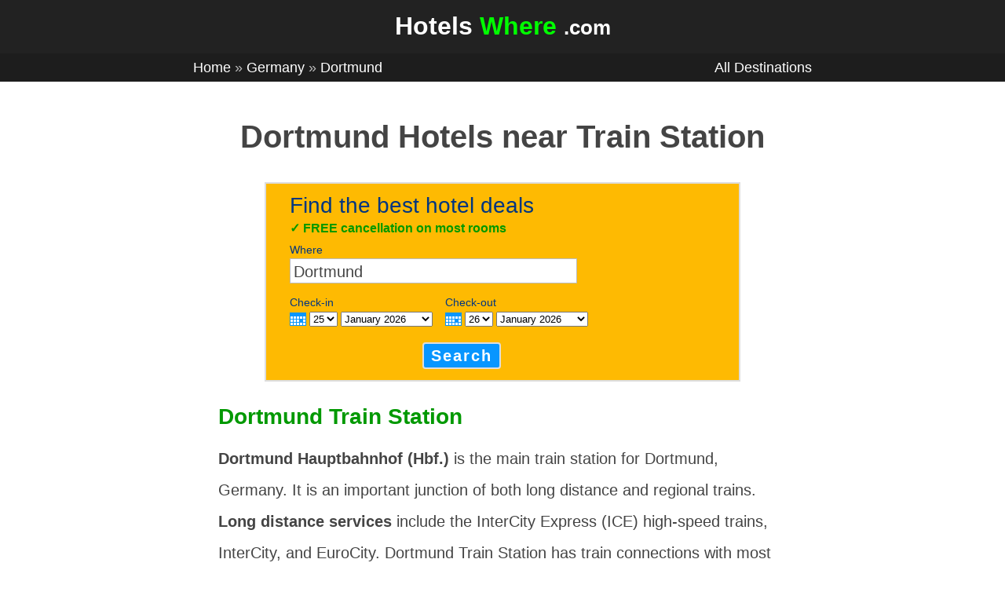

--- FILE ---
content_type: text/html; charset=UTF-8
request_url: https://www.hotelswhere.com/dortmund-hotels-near-train-station/
body_size: 10809
content:
<!DOCTYPE html>
<html lang="en">
<head>
<meta charset="UTF-8">
<meta name="viewport" content="width=device-width, initial-scale=1, shrink-to-fit=no">
        <title>Dortmund Hotels near Train Station</title>
                <link rel="canonical" href="https://www.hotelswhere.com/dortmund-hotels-near-train-station">
    <link rel="stylesheet" href="https://www.hotelswhere.com/wp-content/themes/hw-1-1/style.css" type="text/css" media="screen" charset="utf-8"/>
<link rel="shortcut icon" href="https://www.hotelswhere.com/images/favicon.ico">

<!-- bookinghead -->
<script type="text/javascript">
var booking = {
env : {
b_simple_weekdays: ['Mo','Tu','We','Th','Fr','Sa','Su'],
b_simple_weekdays_for_js: ['Mon','Tue','Wed','Thu','Fri','Sat','Sun'],
b_long_weekdays: ['Monday','Tuesday','Wednesday','Thursday','Friday','Saturday','Sunday']
}
}
function addzero( value )
{
while( value.length<2 ) value = String("0") + value;
return value;
}
function checkDateOrder(frm, ci_day, ci_month_year, co_day, co_month_year) {
if (document.getElementById) {
var frm = document.getElementById(frm);
// create date object from checkin values
// set date to 12:00 to avoid problems with one
// date being wintertime and the other summertime
var my = frm[ci_month_year].value.split("-");
var ci = new Date (my[0], my[1]-1, frm[ci_day].value, 12, 0, 0, 0);
// create date object from checkout values
my = frm[co_month_year].value.split("-");
var co = new Date (my[0], my[1]-1, frm[co_day].value, 12, 0, 0, 0);
// if checkin date is at or after checkout date,
// add a day full of milliseconds, and set the
// selectbox values for checkout date to new value
if (ci >= co){
co.setTime(ci.getTime() + 1000 * 60 * 60 * 24);
frm[co_day].value = co.getDate();
var com = co.getMonth()+1;
frm[co_month_year].value = co.getFullYear() + "-" + com;
}
}
}
</script>
<!-- /bookinghead -->

</head>
<body>
<div id="allwrap">
<div id="header">
    <div id="header1"><div class="wrap">
        <a rel="nofollow" href="https://www.hotelswhere.com" id="sitetitlea" title="Go to homepage">
        <div id="sitetitlediv">
                        <p>Hotels <span style="color:#00ff00;">Where</span> <span style="font-size:80%;">.com</span></p>
                    </div>
        </a>
    </div></div>
    <div id="headermm"><div class="wrap">
        <div id="hmm">
            <div class="mainmenuleft">
                <a href="https://www.hotelswhere.com" rel="nofollow">Home</a>
                &raquo; <a href="/country/germany/" rel="nofollow">Germany</a> &raquo; <a href="/city/dortmund/" rel="nofollow">Dortmund</a>             </div>
            <div class="mainmenuright">
                <a href="https://www.hotelswhere.com/destinations/" rel="nofollow">All&nbsp;Destinations</a>
            </div>
        </div>
    </div></div>
</div><!-- /header -->
<div id="container"><div class="wrap">
<div id="content">
<h1>Dortmund Hotels near Train Station</h1>
            
<!-- start copy sourcecode from here -->
<div id="searchboxInc">
<form id="frm" name="frm" action="https://www.booking.com/" method="get" target="" autocomplete="off">
<script type="text/javascript">document.forms["frm"].action += 'searchresults.html';</script>
<fieldset>
<div id="destinationSearch">
<input type="hidden" name="aid" value="337891" />
<input type="hidden" name="error_url" value="https://www.booking.com/?aid=337891;" />
<input type="hidden" name="si" value="ai,co,ci,re,di" />
<input type="hidden" name="label" value="p508-ss" />
<input type="hidden" name="lang" value="en-gb" />
<input type="hidden" name="nflt" value="" />
<input type="hidden" name="ifl" value="" />

<div id="bftitle">
<p>Find the best hotel deals</p>
</div>

<div id="bftagline">
<p style="color:#009900;font-weight:bold;">&check; <span id="bfaltmsg">
FREE cancellation on most rooms
<script language="JavaScript">
var r_var = setInterval(rTimer, 4000);
var r_options=new Array();
  r_options[0]='Verified guest reviews';
  r_options[1]='Easy to cancel or change bookings online';
  r_options[2]='24/7 customer support in 42 languages';
  r_options[3]='800,000+ properties in 220+ countries';
  r_options[4]='FREE cancellation on most rooms';
var currentIndex = 0;
function rTimer() {
    document.getElementById("bfaltmsg").innerHTML=r_options[currentIndex];
    currentIndex++;
    if(currentIndex==r_options.length) {
        currentIndex=0;
    }
}
</script>
</span>
</p>
</div>

<div id="bfdest">

<div id="bfdestlabel">
<p class="bflabel"><label for="destination">Where</label></p>
</div>

<div id="bfdestsearch">

<input
class="text" type="text" id="destination" name="ss" value="Dortmund" title="Examples: London, Westminster, Big Ben, Victoria Station" autocomplete="off" />
</div>

</div>

<div id="inout">

<div id="homein">
<p class="bflabel">Check-in</p>

<a onclick="showCalendar(this, 'calendar', 'checkin');" class="calender inlineJsRequired" href="#calender"><img src="https://r-ec.bstatic.com/static/img/button-calender/4afffebb8841af58a1b85bab15137303f49af30c.png" width="21" height="17" alt="calendar" title="Open calendar and pick a date" /></a>

<select id="b_checkin_day" name="checkin_monthday" onchange="checkDateOrder('frm', 'b_checkin_day', 'b_checkin_month', 'b_checkout_day', 'b_checkout_month') ; tickCheckBox('b_availcheck');">
<option value="1">1</option><option value="2">2</option><option value="3">3</option><option value="4">4</option><option value="5">5</option><option value="6">6</option><option value="7">7</option><option value="8">8</option><option value="9">9</option><option value="10">10</option><option value="11">11</option><option value="12">12</option><option value="13">13</option><option value="14">14</option><option value="15">15</option><option value="16">16</option><option value="17">17</option><option value="18">18</option><option value="19">19</option><option value="20">20</option><option value="21">21</option><option value="22">22</option><option value="23">23</option><option value="24">24</option><option value="25">25</option><option value="26">26</option><option value="27">27</option><option value="28">28</option><option value="29">29</option><option value="30">30</option><option value="31">31</option>
</select>
<select id="b_checkin_month" name="checkin_year_month" onchange="checkDateOrder('frm', 'b_checkin_day', 'b_checkin_month', 'b_checkout_day', 'b_checkout_month') ; tickCheckBox('b_availcheck');">
<script language="Javascript">
var monthArray=new Array("January","February","March","April","May","June","July","August","September","October","November","December");
var today = new Date();
var month= today.getMonth();
var year = today.getFullYear();
var fullYear=today.getFullYear();
year=new String(year);
year=addzero(year);
var countMonth=month;
for(var i=0;i<12;i++,countMonth++){
if(countMonth%12==0 && i>0){
countMonth=0;
year++;
year=new String(year);
year=addzero(year);
fullYear++;
}
document.writeln("<option value=\""+fullYear+"-"+(countMonth+1)+"\">"+monthArray[countMonth]+" "+year);
}
</script>
</select>
</div>

<div id="homeout">
<p class="bflabel">Check-out</p>

<a onclick="showCalendar(this, 'calendar', 'checkout');" class="calender inlineJsRequired" href="#calender"><img src="https://r-ec.bstatic.com/static/img/button-calender/4afffebb8841af58a1b85bab15137303f49af30c.png" width="21" height="17" alt="calendar" title="Open calendar and pick a date" /></a>

<select id="b_checkout_day" name="checkout_monthday" onchange="tickCheckBox('b_availcheck');">
<option value="1">1</option><option value="2">2</option><option value="3">3</option><option value="4">4</option><option value="5">5</option><option value="6">6</option><option value="7">7</option><option value="8">8</option><option value="9">9</option><option value="10">10</option><option value="11">11</option><option value="12">12</option><option value="13">13</option><option value="14">14</option><option value="15">15</option><option value="16">16</option><option value="17">17</option><option value="18">18</option><option value="19">19</option><option value="20">20</option><option value="21">21</option><option value="22">22</option><option value="23">23</option><option value="24">24</option><option value="25">25</option><option value="26">26</option><option value="27">27</option><option value="28">28</option><option value="29">29</option><option value="30">30</option><option value="31">31</option>
</select>
<select id="b_checkout_month" name="checkout_year_month" onchange="tickCheckBox('b_availcheck');">
<script language="Javascript">
var monthArray=new Array("January","February","March","April","May","June","July","August","September","October","November","December");
var today = new Date();
var month= today.getMonth();
var year = today.getFullYear();
var fullYear=today.getFullYear();
year=new String(year);
year=addzero(year);
var countMonth=month;
for(var i=0;i<12;i++,countMonth++){
if(countMonth%12==0 && i>0){
countMonth=0;
year++;
year=new String(year);
year=addzero(year);
fullYear++;
}
document.writeln("<option value=\""+fullYear+"-"+(countMonth+1)+"\">"+monthArray[countMonth]+" "+year);
}
</script>
</select>
</div>

<div style="display:block;clear:both;width:100%;height:1px;font-size:1px;line-height:1px;">&nbsp;</div>
</div>

<div id="bfbutton">
<button type="submit">Search</button>
</div>

</fieldset>
</form>

<script language="Javascript">
var currentDate = new Date(); var currentYear = 1900 + currentDate.getYear();
var dailyMS = 24*60*60*1000;
var arrivalDate = new Date(currentDate.getTime());
var departureDate = new Date(currentDate.getTime() + 1*dailyMS);
var arrivalYear = 1900+arrivalDate.getYear();
var arrivalMonth = 1+arrivalDate.getMonth(); var arrivalDay = arrivalDate.getDate();
var departureYear = 1900+departureDate.getYear();
var departureMonth = 1+departureDate.getMonth(); var departureDay = departureDate.getDate();
var a=document.frm;
if ((a.checkin_monthday.selectedIndex == 0) && (a.checkout_monthday.selectedIndex == 0)){
a.checkin_monthday.options[arrivalDay-1].selected = true;
a.checkout_monthday.options[departureDay-1].selected = true;
}
var frm = document.getElementById('frm');
// create date object from checkin values
// set date to 12:00 to avoid problems with one
// date being wintertime and the other summertime
var my = frm['b_checkin_month'].value.split("-");
var ci = new Date (my[0], my[1]-1, frm['b_checkin_day'].value, 12, 0, 0, 0);
// create date object from checkout values
my = frm['b_checkout_month'].value.split("-");
var co = new Date (my[0], my[1]-1, frm['b_checkout_day'].value, 12, 0, 0, 0);
if (ci >= co){
co.setTime(ci.getTime() + 1000 * 60 * 60 * 24);
frm['b_checkout_day'].value = co.getDate();
var com = co.getMonth()+1;
frm['b_checkout_month'].value = co.getFullYear() + "-" + com;
}
</script>
</div>
<div id="calendar"></div>
<script type="text/javascript">
var calendar = new Object();
var tr = new Object();
tr.nextMonth = "Next month";
tr.prevMonth = "Previous month";
tr.closeCalendar = "Close calendar";
tr.pressCtlD = "Press control-d or choose bookmarks/add or favourites/add in your browser";
tr.pressCtlP = "Press control-p or choose file/print in your browser";
tr.url = "https://www.booking.com/searchbox.en-gb.html?aid=813672;label=xxcitxx;sid=9a85b1c0beffeb25af92e14049ceda63;dcid=4";
tr.title = "Booking.com: Welcome";
tr.icons = "https://r-ec.bstatic.com/static/img";
var months = ['January','February','March','April','May','June','July','August','September','October','November','December'];
var $t_hotels = 'Hotels'.toLowerCase();
var $t_hotels_around = 'Properties nearby'.toLowerCase().replace(/ /g, '&#160;');
var b_today = "Today";
var day = "day";
Date.MILLISECONDS_PER_DAY = Date.prototype.MILLISECONDS_PER_DAY = 86400000;
var browser = navigator.appName
var version = navigator.appVersion
var startstring = parseFloat(version.indexOf("MSIE"))+1
var browserverion = parseFloat(version.substring(startstring+4,startstring+7))
var isIE5 = ((browser=="Microsoft Internet Explorer") && (browserverion < 6))? true : false;
var isIE6 = ((browser=="Microsoft Internet Explorer") && (browserverion > 5.5) && (browserverion < 6))? true : false;
// Put placeholder in destination input box if empty, and remove when focused
var destination = document.getElementById('destination');
destination.onblur = function () {
if (!this.value) {
this.value = this.getAttribute('title');
this.className += ' blur';
}
}
destination.onfocus = function () {
if (this.value == this.getAttribute('title')) {
this.value = '';
this.className = this.className.replace(/ blur/, '');
}
}
destination.onblur();
function tickCheckBox(el) {
if (document.getElementById) {
if (document.getElementById(el)) {
document.getElementById(el).checked = false;
}
}
return true;
}
Date.prototype.getTwoDigitMonth = function () {
// Returns a two-digit string from '01' to '12' representing the month property of a Date object.
var month = (this.getMonth() + 1).toFixed().toString();
if (month.length == 1) {
month = '0' + month;
}
return month;
};
function checkDateOrder(me, ci_day, ci_month_year, co_day, co_month_year) {
var
frm = document.getElementById('frm'),
my,
ci = new Date( 0 ),
co = new Date( 0 ),
com,
today = new Date();
// create date object from checkin values
// set date to 12:00 to avoid problems with one
// date being wintertime and the other summertime
if ( frm[ci_day].value !== '0' )
{
ci.setDate( frm[ci_day].value );
}
if ( frm[ci_month_year].value !== '0' )
{
my = frm[ci_month_year].value.split( "-" );
ci.setFullYear( my[0] );
ci.setMonth( my[1] - 1 );
}
ci.setHours( 12 );
ci.setMinutes( 0 );
ci.setSeconds( 0 );
// create date object from checkout values
if ( frm[co_day].value !== '0' )
{
co.setDate( frm[co_day].value );
}
if ( frm[co_month_year].value !== '0' )
{
my = frm[co_month_year].value.split( "-" );
co.setFullYear( my[0] );
co.setMonth( my[1] - 1 );
}
co.setHours( 12 );
co.setMinutes( 0 );
co.setSeconds( 0 );
// If the new checkin date's month does not match
// the current value of the dropdown, then it is
// because the month was incremented creating an
// invalid date (e.g. February 31st).
// We'll cycle back the checkin date until we're in
// the correct month.
if ( frm[ci_month_year].value !== '0' )
{
while ( ci.getMonth() != frm[ci_month_year].value.split( "-" )[1] - 1 )
{
ci.setDate( ci.getDate() - 1 );
frm[ci_day].value = ci.getDate();
}
var cim = ci.getMonth() + 1;
frm[ci_month_year].value = ci.getFullYear() + "-" + cim;
}
// if checkin date is at or after checkout date,
// add a day full of milliseconds, and set the
// selectbox values for checkout date to new value
if ( ci >= co )
{
co.setTime( ci.getTime() + Date.prototype.MILLISECONDS_PER_DAY );
com = co.getMonth() + 1;
if ( frm[ci_day].value !== '0' )
{
frm[co_day].value = co.getDate();
}
if ( frm[ci_month_year].value !== '0' )
{
frm[co_month_year].value = co.getFullYear() + "-" + com;
}
}
}
function updateDaySelect( me )
{
// 1-2 testing
if ( !booking.env.b_simple_weekdays_for_js )
{
return;
}
var frm = document.getElementById('frm');
if ( frm.getAttribute( 'id' ) !== 'frm' && frm.className !== 'availForm' )
{
return;
}
// Check if we have all fields. If not, we are in the first stage
// of the book process and should not auto-update selects since there
// is only the check-in select and the amount of nights.
if ( !frm.checkin_monthday || !frm.checkout_monthday || !frm.checkin_year_month || !frm.checkout_year_month )
{
return;
}
if ( frm.checkin_monthday.value === '0' && frm.checkout_monthday.value === '0' && frm.checkin_year_month.value === '0' && frm.checkout_year_month.value === '0' )
{
return;
}
// If the year-month fields have nonzero values, prepend the day of the week to each monthday in the check-in and check-out monthday Selects.
var
ci_d = frm.checkin_monthday,
co_d = frm.checkout_monthday,
ci_my,
co_my,
todaysDate;
// If the form field has a nonzero value, use it;
if ( frm.checkin_year_month.value !== '0' )
{
ci_my = frm.checkin_year_month.value.split( "-" );
}
else
{
// Use the current date value.
todaysDate = new Date();
ci_my = [ todaysDate.getFullYear(), todaysDate.getTwoDigitMonth() ];
}
if ( frm.checkout_year_month.value !== '0' )
{
co_my = frm.checkout_year_month.value.split( "-" );
}
else
{
todaysDate = new Date();
co_my = [ todaysDate.getFullYear(), todaysDate.getTwoDigitMonth() ];
}
var
ci_sel = Math.max( ci_d.selectedIndex, 0 ),
co_sel = Math.max( co_d.selectedIndex, 0 ),
ci_sel_value = ci_d[ ci_sel ].value,
co_sel_value = co_d[ co_sel ].value,
monthDays = [],
opt,
i;
ci_d.innerHTML = '';
co_d.innerHTML = '';
var MonthdayPromptOption = function ()
{
this.option = {
"_this" : this,
"@selected" : "selected",
"@class" : "day prompt site_experiment_encourage_date_entry_2",
"@value" : 0,
"#text" : "day"
};
};
if ( ci_sel_value === '0' )
{
buildHtmlNode( new MonthdayPromptOption(), ci_d ).selected = true;
}
if ( co_sel_value === '0' )
{
buildHtmlNode( new MonthdayPromptOption(), co_d ).selected = true;
}
function writeMonthdaysOptions( numberOfMonthdaysToShow, yearMonthSelectElement, monthDaysArray, monthDaysSelectElement, monthDaySelectValue )
{
var i, optionElementInnerHTML, optionElement;
for ( i = 0; i < numberOfMonthdaysToShow; i++ )
{
optionElement = document.createElement( 'option' );
optionElementInnerHTML = i + 1;
if ( yearMonthSelectElement.value !== '0' )
{
optionElementInnerHTML = monthDaysArray[i] + ' ' + optionElementInnerHTML;
}
optionElement.innerHTML = optionElementInnerHTML;
optionElement.value = ( i + 1 );
if ( i > 0 && monthDaySelectValue == i + 1 )
{
optionElement.defaultSelected = optionElement.selected = true;
}
monthDaysSelectElement.appendChild( optionElement );
}
}
// Check-in month
monthDays = buildDaysForMonth( ci_my[0], ci_my[1] );
var numberOfMonthdaysToShow = 31;
if ( frm.checkin_year_month.value !== '0' )
{
numberOfMonthdaysToShow = monthDays.length;
}
writeMonthdaysOptions( numberOfMonthdaysToShow, frm.checkin_year_month, monthDays, ci_d, ci_sel_value );
// Checkout month
monthDays = buildDaysForMonth( co_my[0], co_my[1] );
numberOfMonthdaysToShow = 31;
if ( frm.checkout_year_month.value !== '0' )
{
numberOfMonthdaysToShow = monthDays.length;
}
writeMonthdaysOptions( numberOfMonthdaysToShow, frm.checkout_year_month, monthDays, co_d, co_sel_value );
// IE 6 exhibits a bug whereby the value of the monthday select always jumps to zero.
if (isIE6) {
ci_d.value = ci_sel_value;
co_d.value = co_sel_value;
}
}
function buildDaysForMonth( year, month )
{
// Month index starts on 0(-11) in Date()-object
var monthDate = new Date( year, month - 1 );
var orgMonth = monthDate.getMonth();
var dayArray = [], weekDay;
while ( monthDate.getMonth() == orgMonth )
{
// Week starts on Sunday in Date()-object
weekDay = ( monthDate.getDay() == 0 ) ? 6 : ( monthDate.getDay() - 1 );
dayArray.push( booking.env.b_simple_weekdays_for_js[weekDay] );
monthDate.setDate( monthDate.getDate() + 1 );
}
return dayArray;
}
function buildHtmlNode (elementsObject, targetNode, refChild)
{
/*
Accepts an object of elements where the key specifies the tagname unless prefixed by @, in which case it specifies an attribute of the parent, or when it is #cdata, in which case it specifies a CDATA child.
https://xml.com/pub/a/2006/05/31/converting-between-xml-and-json.html
The big flaw now is the case <a><b/><c/><b/><a/>, which cannot be represented as a JS object. In that case interject an array of generic div or span elements.
*/
// If we want to validate as JSON, we must make sure what we pass in is JSON, which it presently isnot.
//elementsObject = booking.json.validate(elementsObject);
var
key,
counter,
found,
newElement,
newNode;
for (key in elementsObject)
{
if (elementsObject.hasOwnProperty(key))
{
var
prefix = key.substring(0, 1),
primaryKey = key.substring(1);
if (prefix != '_') // We??e on a non-DOM key, so skip.
{
if (prefix == '@') // Attribute
{
if (!targetNode.getAttribute(primaryKey))
{
// Perhaps extend this in the future to support multiple class values.
targetNode.setAttribute(primaryKey, elementsObject[key]);
}
}
else
{
if (prefix == '#') // Text or CDATA
{
if (primaryKey == 'text') // Text
{
found = false;
if (targetNode.childNodes && targetNode.childNodes.length > 0)
{
// Traverse text node children and append only if it isn?? already there.
counter = 0;
while (counter < targetNode.childNodes.length && !found)
{
if (targetNode.childNodes[counter].nodeType == Node.TEXT_NODE && targetNode.childNodes[counter].nodeValue == elementsObject[key])
{
found = true;
}
counter++;
}
}
if (!found)
{
// MGP 040209: Cope with strings split by linebreaks - need to insert <br> elements
if ( elementsObject[key].indexOf("\n") == -1 )
{
newNode = document.createTextNode(elementsObject[key]);
if (refChild)
{
targetNode.insertBefore(newNode, refChild);
}
else
{
targetNode.appendChild(newNode);
}
}
else
{
// Found some linebreaks - split the string into component parts
var newNodeParts = elementsObject[key].split("\n");
// Loop through the parts, adding a linebreak after each one (except the last one)
for ( var i = 0; i < newNodeParts.length; i++ )
{
// Check for the existence of a star rating in the text node
if ( newNodeParts[i].match(/\d\*$/) )
{
// Found a star rating - extract the star
lastSpace = newNodeParts[i].lastIndexOf(" ");
newNodeString = newNodeParts[i].substring( 0, lastSpace );
starImgSrc = 'https://r-ec.bstatic.com/static/img/icons/stars/' + newNodeParts[i].substr( lastSpace + 1, 1 ) + 'sterren-small.png';
}
else
{
newNodeString = newNodeParts[i];
starImgSrc = '';
}
newNode = document.createTextNode(newNodeString);
if (refChild)
{
targetNode.insertBefore(newNode, refChild);
if ( starImgSrc )
{
newImg = document.createElement('img');
newImg.setAttribute('src', starImgSrc);
newImg.className = "stars";
targetNode.insertBefore(newImg, refChild);
}
}
else
{
targetNode.appendChild(newNode);
if ( starImgSrc )
{
newImg = document.createElement('img');
newImg.setAttribute('src', starImgSrc);
newImg.className = "stars";
targetNode.appendChild(newImg);
}
}
if ( i < newNodeParts.length - 1)
{
// Add a <br>
newBR = document.createElement("br");
if (refChild)
{
targetNode.insertBefore(newBR, refChild);
}
else
{
targetNode.appendChild(newBR);
}
}
}
}
}
}
else
{
if (primaryKey == 'cdata') // CDATA
{
targetNode.appendChild(document.createCDATASection(elementsObject[key]));
}
}
}
else // Element
{
// If targetNode was passed into this function, append the new child to it??
if (targetNode)
{
// If elementsObject[key] is an array, we??l create an element of type key for each array member.
if (elementsObject[key].length > 0)
{
for (counter = 0; counter < elementsObject[key].length; counter++)
{
if (elementsObject[key][counter])
{
if (!elementsObject[key][counter]._node)
{
newElement = document.createElement(key);
elementsObject[key][counter]._node = newElement;
var r = counter + 1;
while (r < elementsObject[key].length && !refChild)
{
if (elementsObject[key][r])
{
refChild = elementsObject[key][r]._node;
}
r++;
}
if (refChild)
{
newNode = targetNode.insertBefore(
elementsObject[key][counter]._node,
refChild);
}
else
{
newNode = targetNode.appendChild(
elementsObject[key][counter]._node);
}
arguments.callee(
elementsObject[key][counter],
newNode);
newElement._elementTree = elementsObject[key][counter];
}
else
{
arguments.callee(
elementsObject[key][counter],
elementsObject[key][counter]._node);
}
}
}
}
else
{
if (elementsObject[key].length !== 0)
{
if (!elementsObject[key]._node)
{
newElement = document.createElement(key);
elementsObject[key]._node = newElement;
if (refChild)
{
newNode = targetNode.insertBefore(
elementsObject[key]._node,
refChild);
}
else
{
newNode = targetNode.appendChild(
elementsObject[key]._node);
}
arguments.callee(
elementsObject[key],
newNode);
newElement._elementTree = elementsObject;
}
else
{
arguments.callee(
elementsObject[key],
elementsObject[key]._node);
}
}
}
}
// else create the new element as targetNode.
else
{
if (!elementsObject[key]._node)
{
arguments.callee(elementsObject[key],
elementsObject[key]._node = targetNode = document.createElement(key));
}
else
{
arguments.callee(elementsObject[key],
elementsObject[key]._node);
}
}
}
}
}
}
}
return targetNode;
};
/*extern DOM, calendar, dn, getChildImage, getDimensions, m, months, n, tr, y, checkDateOrder, d, booking.env.b_simple_weekdays, booking.env.b_simple_weekdays_for_js, i, tickCheckBox, updateDaySelect, booking, buildDaysForMonth, monthDaysArray */
// showCalendar without requirements for unique id's
//	@me	DOMNode context node
//	@calId	String	id of calendar node
//	@dt	String	'checkin' or 'checkout' prefix
var td;
function buildCal( y, m, d )
{
var daysInMonth = [31, 0, 31, 30, 31, 30, 31, 31, 30, 31, 30, 31];
// Create today's date.
td = new Date();
if ( !y )
{
y = td.getFullYear();
}
if ( !m )
{
m = td.getMonth() + 1;
}
if ( !d )
{
d = td.getDate;
}
var dt = calendar.caldt;
var mDate = new Date( y, m - 1, 1 );
var firstMonthDay = mDate.getDay();
daysInMonth[1] = ( ( ( mDate.getFullYear() % 100 != 0 ) && ( mDate.getFullYear() % 4 == 0 ) ) || ( mDate.getFullYear() % 400 == 0 ) ) ? 29 : 28;
var t = '<table class="caltable" cellspacing="0"><tr>';
t += '<td class="calheader" colspan="7" class="monthYear">';
if ( y == td.getFullYear() && m == td.getMonth() + 1 )
{
t += '<span class="NoPrevMonthIcon">&nbsp;</span>';
}
else
{
t += '<a class="calPrevMonth" href="" onclick="prevMonth( ' + y + ',' + m + ' ); return false;" title="' + tr.prevMonth + '"><span class="prevMonthIcon">&nbsp;</span></a>';
}
t += '&nbsp;<select name="ym" onchange="goYearMonth( this.options[this.selectedIndex].value );">';
var mn = td.getMonth() + 1;
var yr = td.getFullYear();
var last_month = 0;
for ( n = 0; n <= 11; n++ )
{
t += '<option value="' + yr + '-' + mn + '"';
if ( mn == m && yr == y )
{
t += ' selected="selected"';
last_month = 1;
}
else
{
last_month = 0;
}
t += '>' + months[mn - 1] + ' ' + yr +'</option>';
mn++;
if ( mn > 12 )
{
mn = 1;
yr++;
}
}
t += ' </select>&nbsp;';
if ( last_month == 1 )
{
t += '<span class="NoNextMonthIcon">&nbsp;</span>';
}
else
{
t += '<a class="calNextMonth" href="" onclick="nextMonth( ' + y + ',' + m + ' ); return false;" title="' + tr.nextMonth +'"><span class="nextMonthIcon">&nbsp;</span></a>';
}
t += '</td></tr>';
t += '<tr class="dayNames">';
var cl;
for ( dn = 0; dn < 7; dn++ )
{
cl = '';
if ( ( dn % 7 == 5 ) || ( dn % 7 == 6 ) )
{
cl += ' weekend';
}
t += '<td class="' + cl + '">' + booking.env.b_simple_weekdays[dn] + '</td>';
}
t += '</tr><tr class="days">';
for ( i = 1; i <= 42; i++ )
{
var x = i - ( firstMonthDay + 6 ) % 7;
if ( x > daysInMonth[m - 1] || x < 1 )
{
x = '&nbsp;';
}
cl = '';
var href = 0;
if ( ( i % 7 == 0 ) || ( i % 7 == 6 ) )
{
cl += ' weekend';
}
if ( x > 0 )
{
var xDay = new Date( y, m - 1, x );
if ( ( xDay.getFullYear() == y ) && ( xDay.getMonth() + 1 == m ) && ( xDay.getDate() == d ) )
{
cl += ' selected';
href = 1;
}
if ( ( xDay.getFullYear() == td.getFullYear() ) && ( xDay.getMonth() == td.getMonth() ) && ( xDay.getDate() == td.getDate() ) )
{
cl += ' today';
href = 1;
}
else
{
if ( xDay > td )
{
cl += ' future';
href = 1;
}
else
{
if ( xDay < td )
{
cl += ' past';
}
}
}
}
t += '<td class="' + cl + '">';
if ( href )
{
t += '<a href="#" onclick="pickDate( ' + y + ',' + m + ',' + x + ',\'' + dt + '\' ); return false;">' + x + '</a>';
}
else
{
t += x;
}
t += '</td>';
if ( ( ( i ) % 7 == 0 ) && ( i < 36 ) )
{
t += '</tr><tr class="days">';
}
}
t += '</tr><tr><td colspan="7"><a href="#" onclick="closeCal(); return false;">' + tr.closeCalendar + '</a></td></tr></table>';
document.getElementById( "calendar" ).innerHTML = t;
}
function showCalendar( me, calId, dt )
{
getDimensions( me );
if ( document.getElementById )
{
var c = document.getElementById( calId );
var i = getChildImage( me );
var f = document.getElementById('frm');
calendar.cal = c;
calendar.caldt = dt;
calendar.calf = f;
var my = f[dt + '_year_month'].value.split( "-" );
y = my[0];
m = my[1];
d = f[dt + '_monthday'].value;
// Ensure y is nonzero so the pop-up calendar correctly figures out the past/current/future classes for each monthday.
if ( y === '0' )
{
y = new Date().getFullYear();
}
buildCal( y, m, d );
var box = getDimensions( i );
var
left = box.x,
top = ( box.y + i.offsetHeight );
c.style.left = left + 'px';
c.style.top = top + 'px';
c.style.display = "block";
}
}
function closeCal()
{
calendar.cal.style.display = 'none';
}
function prevMonth( y, m )
{
if ( new Date( y, m - 1, 1 ) < td )
{
return;
}
if ( m > 1 )
{
m--;
}
else
{
m = 12;
y--;
}
buildCal( y, m );
}
//does this finction need to check for max month/year?
function nextMonth( y, m )
{
if ( m < 12 )
{
m++;
}
else
{
m = 1;
y++;
}
buildCal( y, m );
}
function goYearMonth( ym )
{
var ymlist = ym.split("-");
buildCal( ymlist[0], ymlist[1] );
}
function pickDate( y, m, d, dt )
{
// set form values
var f = calendar.calf;
var dt = calendar.caldt;
f[dt + '_year_month'].value = y + "-" + m;
f[dt + '_monthday'].value = d;
tickCheckBox( 'availcheck' );
if ( dt == "checkin" )
{
checkDateOrder( f, 'checkin_monthday', 'checkin_year_month', 'checkout_monthday', 'checkout_year_month' );
}
closeCal();
updateDaySelect( f );
}
function initDaySelect()
{
var forms = document.getElementsByTagName( 'form' );
for ( var i = 0; i < forms.length; i++ )
{
if ( forms[i].checkin_monthday )
{
updateDaySelect( forms[i] );
}
}
}
function updateDaySelect( me )
{
// 1-2 testing
if ( !booking.env.b_simple_weekdays_for_js )
{
return;
}
var frm = document.getElementById('frm');
if ( frm.getAttribute( 'id' ) !== 'frm' && frm.className !== 'availForm' )
{
return;
}
// Check if we have all fields. If not, we are in the first stage
// of the book process and should not auto-update selects since there
// is only the check-in select and the amount of nights.
if ( !frm.checkin_monthday || !frm.checkout_monthday || !frm.checkin_year_month || !frm.checkout_year_month )
{
return;
}
if ( frm.checkin_monthday.value === '0' && frm.checkout_monthday.value === '0' && frm.checkin_year_month.value === '0' && frm.checkout_year_month.value === '0' )
{
return;
}
// If the year-month fields have nonzero values, prepend the day of the week to each monthday in the check-in and check-out monthday Selects.
var
ci_d = frm.checkin_monthday,
co_d = frm.checkout_monthday,
ci_my,
co_my,
todaysDate;
// If the form field has a nonzero value, use it;
if ( frm.checkin_year_month.value !== '0' )
{
ci_my = frm.checkin_year_month.value.split( "-" );
}
else
{
// Use the current date value.
todaysDate = new Date();
ci_my = [ todaysDate.getFullYear(), todaysDate.getTwoDigitMonth() ];
}
if ( frm.checkout_year_month.value !== '0' )
{
co_my = frm.checkout_year_month.value.split( "-" );
}
else
{
todaysDate = new Date();
co_my = [ todaysDate.getFullYear(), todaysDate.getTwoDigitMonth() ];
}
var
ci_sel = Math.max( ci_d.selectedIndex, 0 ),
co_sel = Math.max( co_d.selectedIndex, 0 ),
ci_sel_value = ci_d[ ci_sel ].value,
co_sel_value = co_d[ co_sel ].value,
monthDays = [],
opt,
i;
ci_d.innerHTML = '';
co_d.innerHTML = '';
// Build the Day/Month prompt Options if the monthday values aren't already set or, if they are set, they are nonzero; and if the client isn't IE 5. This condition mimics the TMPL_IF in datebox.inc/div#avail (except for the inclusion here of IE5).
var MonthdayPromptOption = function ()
{
this.option = {
"_this" : this,
"@selected" : "selected",
"@class" : "day prompt site_experiment_encourage_date_entry_2",
"@value" : 0,
"#text" : day
};
};
if ( ci_sel_value === '0' )
{
buildHtmlNode( new MonthdayPromptOption(), ci_d ).selected = true;
}
if ( co_sel_value === '0' )
{
buildHtmlNode( new MonthdayPromptOption(), co_d ).selected = true;
}
function writeMonthdaysOptions( numberOfMonthdaysToShow, yearMonthSelectElement, monthDaysArray, monthDaysSelectElement, monthDaySelectValue )
{
var i, optionElementInnerHTML, optionElement;
for ( i = 0; i < numberOfMonthdaysToShow; i++ )
{
optionElement = document.createElement( 'option' );
optionElementInnerHTML = i + 1;
if ( yearMonthSelectElement.value !== '0' )
{
optionElementInnerHTML = monthDaysArray[i] + ' ' + optionElementInnerHTML;
}
optionElement.innerHTML = optionElementInnerHTML;
optionElement.value = ( i + 1 );
if ( i > 0 && monthDaySelectValue == i + 1 )
{
optionElement.defaultSelected = optionElement.selected = true;
}
monthDaysSelectElement.appendChild( optionElement );
}
}
// Check-in month
monthDays = buildDaysForMonth( ci_my[0], ci_my[1] );
var numberOfMonthdaysToShow = 31;
if ( frm.checkin_year_month.value !== '0' )
{
numberOfMonthdaysToShow = monthDays.length;
}
writeMonthdaysOptions( numberOfMonthdaysToShow, frm.checkin_year_month, monthDays, ci_d, ci_sel_value );
// Checkout month
monthDays = buildDaysForMonth( co_my[0], co_my[1] );
numberOfMonthdaysToShow = 31;
if ( frm.checkout_year_month.value !== '0' )
{
numberOfMonthdaysToShow = monthDays.length;
}
writeMonthdaysOptions( numberOfMonthdaysToShow, frm.checkout_year_month, monthDays, co_d, co_sel_value );
// IE 6 exhibits a bug whereby the value of the monthday select always jumps to zero.
if (isIE6) {
ci_d.value = ci_sel_value;
co_d.value = co_sel_value;
}
}
function buildDaysForMonth( year, month )
{
// Month index starts on 0(-11) in Date()-object
var monthDate = new Date( year, month - 1 );
var orgMonth = monthDate.getMonth();
var dayArray = [], weekDay;
while ( monthDate.getMonth() == orgMonth )
{
// Week starts on Sunday in Date()-object
weekDay = ( monthDate.getDay() == 0 ) ? 6 : ( monthDate.getDay() - 1 );
dayArray.push( booking.env.b_simple_weekdays_for_js[weekDay] );
monthDate.setDate( monthDate.getDate() + 1 );
}
return dayArray;
}
// Hides "Available rooms" and shows date input for stay.
// This currently works without unique id's under the assumption that
// the two (or more) divs containing the different "views" are in the same container.
function switchDateStack(me, page) {
var stackPage = me;
var testMe = me.parentNode;
try {
while (testMe.nodeName != 'div') {
stackPage = testMe;
testMe = testMe.parentNode;
}
} catch(e) {}
var stackCount = 0;
while ( stackPage ) {
if ( stackPage.nodeName.toLowerCase() == 'div' ) {
stackCount++;
if ( stackCount == page ) {
stackPage.style.display = 'block';
} else {
stackPage.style.display = 'none';
}
}
stackPage = stackPage.nextSibling;
}
}
// Searches children to find image
function getChildImage( contextElm )
{
contextElm = contextElm.firstChild;
while ( contextElm.nodeName.toLowerCase() != 'img' && contextElm.nextSibling )
{
contextElm = contextElm.nextSibling;
}
return contextElm;
}
// Getting element dimensions
function getDimensions( elm ) {
var box = { x:0, y:0, w:0, h:0 };
if(document.getBoxObjectFor) {
var boxRef = document.getBoxObjectFor(elm);
box.x = boxRef.x;
box.y = boxRef.y;
box.w = boxRef.width;
box.h = boxRef.height;
}
else if(elm.getBoundingClientRect) {
var boxRef = elm.getBoundingClientRect();
box.x = boxRef.left;
box.y = boxRef.top;
box.w = (boxRef.right - boxRef.left);
box.h = (boxRef.bottom - boxRef.top);
if(document.compatMode && document.compatMode != 'BackCompat') {
// IE6/compliance mode
box.x += document.documentElement.scrollLeft - 2;
box.y += document.documentElement.scrollTop - 2;
}
else if(!isIE5) {
// IE5.5
box.x += document.body.scrollLeft - 2;
box.y += document.body.scrollTop - 2;
}
}
else {
// No known box information available, walking
// manually through offsetParents to calculate x/y coordinates
box.w = elm.offsetWidth;
box.h = elm.offsetHeight;
while(elm) {
box.x += elm.offsetLeft;
box.y += elm.offsetTop;
if(elm.offsetParent) // Required for Safari 1.3 :(
elm = elm.offsetParent;
else
break;
}
}
var cc;
if(cc = document.getElementById('bodyconstraint'))
box.x -= cc.offsetLeft;
return box;
}
</script>
<!-- end copy sourcecode until here -->
       
<h2>Dortmund Train Station</h2>
<p><strong>Dortmund Hauptbahnhof (Hbf.)</strong> is the main train station for Dortmund, Germany. It is an important junction of both long distance and regional trains. <strong>Long distance services</strong> include the InterCity Express (ICE) high-speed trains, InterCity, and EuroCity. Dortmund Train Station has train connections with most of the big German cities, including Berlin, Hamburg, Cologne, Frankfurt, or Munich, and some cities in other countries including Vienna, Basel, or Chur.</p>
<p>Dortmund Train Station is also served by the <strong>Rhein-Ruhr S-Bahn</strong> regional train network &#8211; it is the terminus of lines S1, S2, and S5.</p>
<h2>Dortmund Train Station Location</h2>
<p>The train station is located in the very centre of Dortmund, on <strong>Königswall</strong>, which is the north-western section of the circle street (former city walls) that goes around the little historical centre. Virtually any place in the inner city is within 10-15 minutes walk from the station at maximum.</p>
<p>Other streets and places near Dortmund Train Station include <em>Burgtor</em>, <em>Burgwall</em>, <em>Leopoldstrasse</em>, <em>Kampstrasse</em>, and <em>Platz von Amiens</em>.</p>
</div>    
</div></div>
<div id="footer">
<div id="footermm"><div class="wrap">
    <div id="fmm">
        <div class="mainmenuleft">
            <a href="/" rel="nofollow">Home</a>
            &raquo; <a href="/country/germany/" rel="nofollow">Germany</a> &raquo; <a href="/city/dortmund/" rel="nofollow">Dortmund</a>         </div>
        <div class="mainmenuright">
            <a href="/destinations/" rel="nofollow">All&nbsp;Destinations</a>
        </div>
    </div>
</div></div>
<div id="footerbottom"><div class="wrap">
    <p>
    <a href="#top" rel="nofollow">Top of this page</a>
    </p>
    <p>By remaining on this website you agree with <a href="/terms/" rel="nofollow">Terms of Use, Privacy Policy and Cookie Policy</a>. </p>
    <p>&copy; 2026 Hotels Where |     
    <a href="/about/" rel="nofollow">About</a> |
    <a href="/contact/" rel="nofollow">Contact</a>    
    </p>
</div></div><!-- /footercopy -->
</div></div>

<script type="text/javascript">
var xhr;
if (window.XMLHttpRequest) {
    xhr = new XMLHttpRequest();
} else if (window.ActiveXObject) {
    xhr = new ActiveXObject("Microsoft.XMLHTTP");
}
var data = "adx=32&css=201&sid=b1469e7ea98c058d974907610dbe35a4&plid=1" + "&screen_width=" + screen.width + "&screen_height=" + screen.height + "&outer_width=" + window.outerWidth + "&outer_height=" + window.outerHeight + "&inner_width=" + window.innerWidth + "&inner_height=" + window.innerHeight + "&color_depth=" + screen.colorDepth + "&pixel_depth=" + screen.pixelDepth + "&browser_codename=" + encodeURIComponent(navigator.appCodeName) + "&browser_name=" + encodeURIComponent(navigator.appName) + "&browser_version=" + encodeURIComponent(navigator.appVersion) + "&browser_lang=" + navigator.language + "&cookies_enabled=" + (navigator.cookieEnabled ? 1 : 0);
if (typeof window.devicePixelRatio !== "undefined") {
    data += "&pixel_ratio=" + Math.round(1000000 * window.devicePixelRatio);
}
xhr.open("POST", "/tlog/resolution.php", true);
xhr.setRequestHeader("Content-Type", "application/x-www-form-urlencoded");
xhr.send(data);
</script>
</body>
</html>


--- FILE ---
content_type: text/css
request_url: https://www.hotelswhere.com/wp-content/themes/hw-1-1/style.css
body_size: 2490
content:
#footerbottom,#header1,#sitetitlediv{background:#222}#bfbutton,#bfdest,#bftagline,#bftitle,#container,#content,#footer,#gmapinpost,#header,#inout,div.entry,div.indexwrap,div.wrap{clear:both;display:block}a,abbr,acronym,address,applet,article,aside,audio,b,big,blockquote,body,button,canvas,caption,center,cite,code,dd,del,details,dfn,div,dl,dt,em,embed,fieldset,figcaption,figure,footer,form,h1,h2,h3,h4,h5,h6,header,hgroup,html,i,iframe,img,input,ins,kbd,label,legend,li,mark,menu,nav,object,ol,output,p,pre,q,ruby,s,samp,section,small,span,strike,strong,sub,summary,sup,table,tbody,td,tfoot,th,thead,time,tr,tt,u,ul,var,video{margin:0;padding:0;border:0;font:inherit;vertical-align:baseline}article,aside,details,figcaption,figure,footer,header,hgroup,menu,nav,section{display:block}b,strong{font-weight:700}ol,ul{list-style:none}blockquote,q{quotes:none}blockquote:after,blockquote:before,q:after,q:before{content:'';content:none}table{border-collapse:collapse;border-spacing:0}html{font-size:62.5%}body{font-family:Helvetica,Arial,Sans Serif;font-size:20px;font-size:2rem;color:#444;line-height:2}a.h2postlink,h1,h2,h3,p.rptitle{font-weight:700;line-height:1.5}h1{font-size:40px;font-size:4rem;text-align:center;margin:2.8rem 0}h2,p.rptitle{font-size:28px;font-size:2.8rem;margin-top:2.4rem}a.h2postlink{font-size:36px;font-size:3.6rem}h3{font-size:24px;font-size:2.4rem;margin-top:1.8rem}p{text-align:left;margin:1.2rem 0}#header1,#sitetitlediv,.caltable td,div.destinations{text-align:center}a,a:hover,a:visited{text-decoration:underline}a.h2postlink{text-decoration:none}p.rptitle{margin-top:3.6rem}#sitetitlediv{margin-left:auto;margin-right:auto;max-width:320px;padding:9px;border:0}#sitetitlediv h1,#sitetitlediv p{margin:0;display:inline;font-weight:700;font-family:Trebuchet MS,Verdana,Arial,Sans Serif;font-size:32px;font-size:3.2rem;line-height:1}#sitetitlea,#sitetitlea:hover,#sitetitlea:visited{color:#fff;text-decoration:none}#fmm,#hmm{font-size:90%}#fmm li,#hmm li{display:inline}.mainmenuleft{float:left}.mainmenuright{float:right;padding-left:10px}#footermm,#headermm{background:#1d1d1d;padding:0 1rem}#footer,#header{color:#bbb}#footer a,#footer a:visited,#headermm a,#headermm a:visited{color:#fff;text-decoration:none}#footer a:hover,#headermm a:hover{color:#cb0}#content h2,#indexcontent h2,p.rptitle{color:#090}a,a:visited{color:#3a78a0}a:hover{color:#c00}#content ul{list-style-type:square;list-style-position:inside}li{padding-left:15px}div.indexwrap,div.wrap{width:100%;margin-right:auto;margin-left:auto;overflow:hidden}div.wrap{max-width:788px}div.indexwrap{max-width:1792px}#content{min-height:600px;height:auto;padding:12px 4%}div.entry{padding:12px 0}#footer{margin-top:100px}#footerbottom{font-size:80%;padding:20px 8px 40px}img.inpost{max-width:99%;display:block;margin:1rem auto}div.phototile{float:left;background:#492}img.intile{max-width:100%;max-height:100%;margin:0}div.phototiletext{vertical-align:middle;overflow:hidden;line-height:1.3;padding:0 4px 6px 8px;font-size:16px;height:37px;position:relative;top:-4px}a.phototilelink{color:#fff;font-weight:700;text-decoration:none}a.phototilelink:hover div.phototile{background:#261}#searchboxInc,#searchboxInc form{background:#feba02}@media all and (min-width:1300px){div.phototile{width:15.65%;margin:.45%}}@media all and (min-width:900px) and (max-width:1299px){div.phototile{width:23.4%;margin:.7%}}@media all and (min-width:600px) and (max-width:899px){div.phototile{width:31.5%;margin:.8%}}@media all and (max-width:599px){div.phototile{width:47.7%;margin:1%}}@media all and (min-width:828px){div.wrap{width:788px}}@media all and (max-width:827px){div.wrap{width:100%}}@media all and (min-width:350px){#header1{padding:8px 10px 2px}}@media all and (max-width:349px){#header1{padding:8px 0 2px 1px}}div.destinations a{text-decoration:none;font-weight:700;padding:20px 10px}div.destinations{font-size:150%}#indexcities{padding:0 5%}#indexbf{padding:20px 0 10px}@media all and (max-width:767px){#gmapinpost{width:90%;max-height:300px!important;margin-left:auto;margin-right:auto}}@media all and (min-width:768px){#gmapinpost{width:100%}}#searchboxInc{width:97%;max-width:580px;margin:10px auto;border:2px solid #ddd;padding-left:3%;display:block;font-size:16px;line-height:1.2;font-family:Arial,Helvetica,sans-serif;color:#003580}#bftagline,#bftitle{margin-top:3px}@media all and (max-width:450px){#bftagline{min-height:40px}}#bftitle p{font-size:28px;font-size:2.8rem}p.bflabel{font-size:14px;font-size:1.4rem;padding-bottom:3px}#bfdestsearch input{width:97%;max-width:360px;border:1px solid #bbb;padding:4px 0 2px 4px;font-size:20px;font-size:2rem;color:#444}#bfdest{margin-top:10px}@media all and (min-width:400px){#homein{padding-right:20px}}#bfbutton button{margin-top:16px;margin-bottom:6px;margin-left:30%;border-radius:4px;-moz-border-radius:4px;border:2px solid #ddd;padding:3px 9px;background-color:#0896ff;color:#fff;font-size:20px;font-weight:700;letter-spacing:2px}#searchboxInc fieldset,#searchboxInc img{border:0}#searchboxInc fieldset{padding:8px}#searchboxInc p{margin:0}#homein,#homeout{margin-top:8px;float:left;padding:.5em 1em 0 0}#searchboxInc a.calender{vertical-align:-4px}#searchboxInc a.calender img{background:#0896ff}.blur{color:#999}#calendar{font:12px/1.5 Arial,Helvetica,sans-serif;color:#003580;display:none;position:absolute;background-image:url(http://q-ec.bstatic.com/static/img/shadow3/d59400a9e3fb1de83d0ecf952eef4e894acabc26.png);padding:0 4px 4px 0}.caltable{border:1px solid #003580;background-color:#fff}.caltable a:link,.caltable a:visited{color:#0896ff!important}.caltable a:hover{color:#feba02!important;border-color:#feba02!important}.caltable a:active{color:#b30000!important;border-color:#b30000!important}.caltable td a{display:block;text-decoration:none}.caltable td.calheader a{display:inline;vertical-align:top}.caltable td.calheader span.NoPrevMonthIcon{background:url(http://r-ec.bstatic.com/static/img/butPrevMonth/3753f376f8fe37059e84a3ac3aa13cb5cbc459e1.png) 0 -72px no-repeat #fff;display:inline-block;width:25px;height:25px}.caltable td.calheader span.NoNextMonthIcon{background:url(http://r-ec.bstatic.com/static/img/butNextMonth/dc92020627f8ae26a5d6727cef75c82262923859.png) 0 -72px no-repeat #fff;display:inline-block;width:25px;height:25px}.caltable td.calheader .calNextMonth span.nextMonthIcon{background:url(http://q-ec.bstatic.com/static/img/butNextMonth2/b06b79791e7382f03b4cb59e145f1e31d373a954.png) no-repeat #fff;display:inline-block;width:25px;height:25px}.caltable td.calheader .calPrevMonth span.prevMonthIcon{background:url(http://q-ec.bstatic.com/static/img/butPrevMonth2/acad5b5107a8424186b7b88df6571532a4a540cf.png) no-repeat #fff;display:inline-block;width:25px;height:25px}.caltable td.calheader .calNextMonth:hover span.nextMonthIcon,.caltable td.calheader .calPrevMonth:hover span.prevMonthIcon{background-position:0 -24px}.caltable td.calheader .calNextMonth:active span.nextMonthIcon,.caltable td.calheader .calPrevMonth:active span.prevMonthIcon{background-position:0 -48px}.calheader{padding:.4em;white-space:nowrap}.calheader select{margin:0 .6em}.monthYear{background-color:#fff;color:#fff}.dayNames td,.days td{background-color:#e6edf6}.dayNames td{border-bottom:1px solid #003580}.days td{color:#779bca;padding:.2em;border:2px solid #e6edf6}.days td.weekend{background-color:#c5d4e9;border-color:#c5d4e9}.days td.past{text-decoration:line-through}.days td.future,.days td.today{border:none;padding:0}.days td a{padding:.2em;border:2px solid #e6edf6}.days td.weekend a{border-color:#c5d4e9}.days td.today a{background-color:#fff}.days td.selected{font-weight:700}.days td.selected a{border-color:#0896ff}